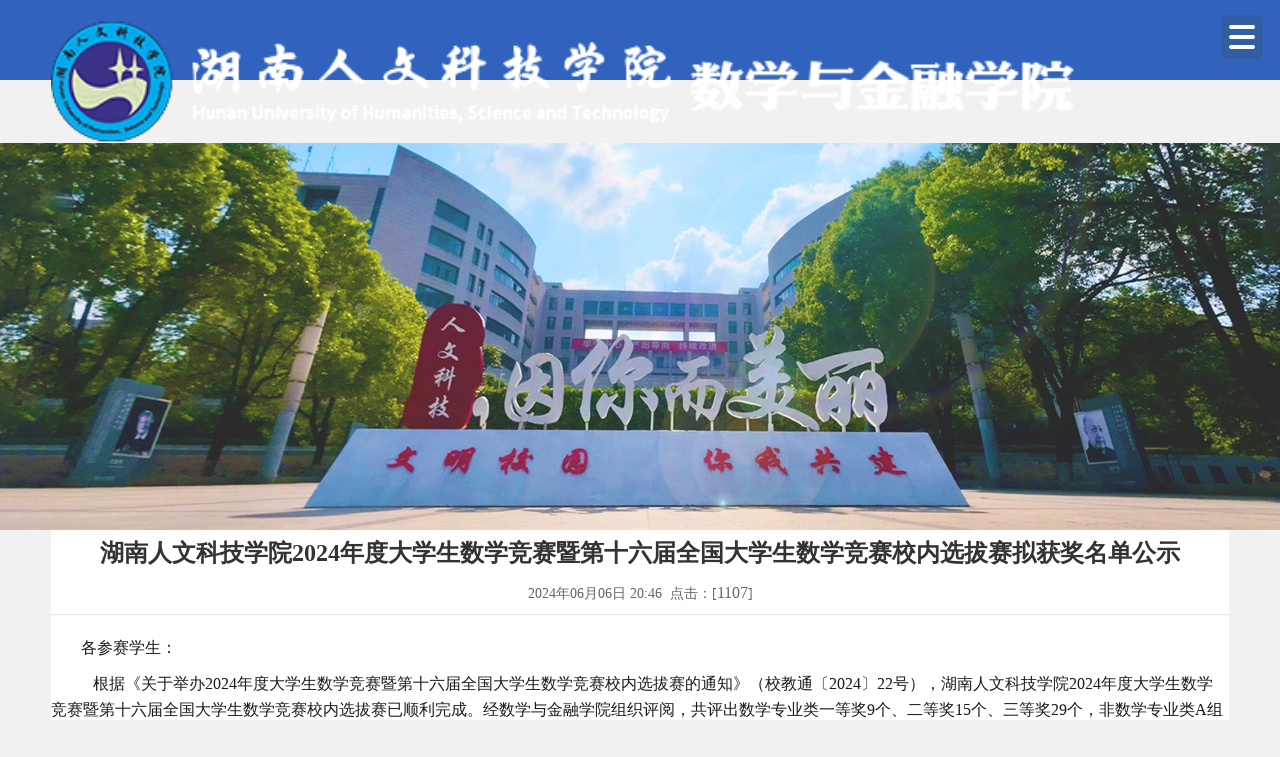

--- FILE ---
content_type: text/html
request_url: https://www.huhst.edu.cn/sxx/info/1003/11638.htm
body_size: 4425
content:
<!DOCTYPE html>
<html>
<head>
<meta http-equiv="X-UA-Compatible" content="IE=edge/">
<meta content="IE=edge,chrome=1" http-equiv="X-UA-Compatible">
<meta name="viewport" content="width=device-width,minimum-scale=1.0,maximum-scale=1.0,user-scalable=no">
<meta charset="utf-8">
<link rel="stylesheet" href="../../news/css/public.css" />
<link rel="stylesheet" href="../../news/css/max-style.css" />
<link rel="stylesheet" href="../../news/css/min-style.css" />
<script src="../../news/js/jquery.js" type="text/javascript"></script>
<script src="../../news/js/jquerys.js" type="text/javascript"></script>
<title>湖南人文科技学院2024年度大学生数学竞赛暨第十六届全国大学生数学竞赛校内选拔赛拟获奖名单公示-数学与金融学院-湖南人文科技学院</title><meta name="pageType" content="3">
<meta name="pageTitle" content="湖南人文科技学院2024年度大学生数学竞赛暨第十六届全国大学生数学竞赛校内选拔赛拟获奖名单公示">
<META Name="keywords" Content="数学与金融学院-湖南人文科技学院,湖南人文科技通知公告,大学生,竞赛,数学,年度,选拔赛,校内,拟,学院,获奖,科技,名单,人文,全国,公示,湖南" />
<META Name="description" Content="各参赛学生：   根据《关于举办2024年度大学生数学竞赛暨第十六届全国大学生数学竞赛校内选拔赛的通知》（校教通〔2024〕22号），湖南人文科技学院2024年度大学生数学竞赛暨第十六届全国大学生数学竞赛校内选拔赛已顺利完成。经数学与金融学院组织评阅，共评出数学专业类一等奖9个、二等奖15个、三等奖29个，非数学专业类A组一等奖18个、二等奖28个、三等奖49个，非数学专业类B组一等奖3个、二等奖4个、三等奖9个，现将拟获奖名单予以公示（..." />

<!--Announced by Visual SiteBuilder 9-->
<link rel="stylesheet" type="text/css" href="../../_sitegray/_sitegray_d.css" />
<script language="javascript" src="../../_sitegray/_sitegray.js"></script>
<!-- CustomerNO:7765626265723230747a465553545742000300034f53 -->
<link rel="stylesheet" type="text/css" href="../../content_new.vsb.css" />
<script type="text/javascript" src="/system/resource/js/counter.js"></script>
<script type="text/javascript">_jsq_(1003,'/content_new.jsp',11638,1212382632)</script>
<!--[if lt IE 7]><script type="text/javascript" src="/system/resource/js/unitpngfix/unitpngfix.js"></script><![endif]-->
</head>

<body>
<div class="list-banner">
    <div class="top-box">
         
<!-- 网站logo图片地址请在本组件"内容配置-网站logo"处填写 -->
<a href="../../index.htm" title="数学与金融学院" class="logo"><img src="../../news/images/logo.png"></a>
        <div class="nav-box">
            <img src="../../news/images/search.png" class="search-img">
            <ul class="nav2">
                 <li>
<a href="../../index.htm">首页</a>
</li>
<li>
<a href="../../xygk.htm">学院概况</a>
        <div class="nav2-min-box">
            <div class="hen"></div>
            <div class="line"></div>
            <ul class="nav2-min">
                <li><a href="../../xygk/xyjj.htm">学院简介</a></li>
                <li><a href="../../xygk/xrld.htm">现任领导</a></li>
                <li><a href="../../xygk/jgsz.htm">机构设置</a></li>
                <li><a href="../../xygk/lrld.htm">历任领导</a></li>
                <li><a href="../../xygk/lxwm.htm">联系我们</a></li>
            </ul>
        </div>
</li>
<li>
<a href="../../szdw.htm">师资队伍</a>
        <div class="nav2-min-box">
            <div class="hen"></div>
            <div class="line"></div>
            <ul class="nav2-min">
                <li><a href="../../szdw/jsml.htm">教师名录</a></li>
            </ul>
        </div>
</li>
<li>
<a href="../../djyd.htm">党建园地</a>
        <div class="nav2-min-box">
            <div class="hen"></div>
            <div class="line"></div>
            <ul class="nav2-min">
                <li><a href="../../djyd/djdt.htm">党建动态</a></li>
                <li><a href="../../djyd/ghgz.htm">工会工作</a></li>
                <li><a href="../../djyd/ztjy.htm">主题教育</a></li>
                <li><a href="../../djyd/ggwgz.htm">关工委工作</a></li>
            </ul>
        </div>
</li>
<li>
<a href="../../xkzy.htm">学科专业</a>
        <div class="nav2-min-box">
            <div class="hen"></div>
            <div class="line"></div>
            <ul class="nav2-min">
                <li><a href="../../xkzy/sfrz.htm">师范认证</a></li>
                <li><a href="../../xkzy/zyjs.htm">专业建设</a></li>
                <li><a href="../../xkzy/xkdt.htm">学科动态</a></li>
            </ul>
        </div>
</li>
<li>
<a href="../../jyjx.htm">教育教学</a>
        <div class="nav2-min-box">
            <div class="hen"></div>
            <div class="line"></div>
            <ul class="nav2-min">
                <li><a href="../../jyjx/shpg.htm">审核评估</a></li>
                <li><a href="../../jyjx/pyfa.htm">培养方案</a></li>
                <li><a href="../../jyjx/jxglzd.htm">教学管理制度</a></li>
                <li><a href="../../jyjx/cgjx.htm">常规教学</a></li>
                <li><a href="../../jyjx/sjjx.htm">实践教学</a></li>
                <li><a href="../../jyjx/xqhz.htm">校企合作</a></li>
            </ul>
        </div>
</li>
<li>
<a href="../../xkjs.htm">学科竞赛</a>
        <div class="nav2-min-box">
            <div class="hen"></div>
            <div class="line"></div>
            <ul class="nav2-min">
                <li><a href="../../xkjs/sxjmjs.htm">数学建模竞赛</a></li>
                <li><a href="../../xkjs/sxjs.htm">数学竞赛</a></li>
                <li><a href="../../xkjs/jrljs.htm">金融类竞赛</a></li>
                <li><a href="../../xkjs/tzbjs.htm">挑战杯竞赛</a></li>
                <li><a href="../../xkjs/qtss.htm">其它赛事</a></li>
            </ul>
        </div>
</li>
<li>
<a href="../../xsgz.htm">学生工作</a>
        <div class="nav2-min-box">
            <div class="hen"></div>
            <div class="line"></div>
            <ul class="nav2-min">
                <li><a href="../../xsgz/xgdt.htm">学工动态</a></li>
                <li><a href="../../xsgz/xywh.htm">校园文化</a></li>
                <li><a href="../../xsgz/xzzx.htm">下载中心</a></li>
            </ul>
        </div>
</li>
<li>
<a href="../../zsjy.htm">招生就业</a>
        <div class="nav2-min-box">
            <div class="hen"></div>
            <div class="line"></div>
            <ul class="nav2-min">
                <li><a href="../../zsjy/zsxx.htm">招生信息</a></li>
                <li><a href="../../zsjy/jycyxx.htm">就业创业信息</a></li>
                <li><a href="../../zsjy/kyyd.htm">考研园地</a></li>
                <li><a href="http://hnrkuzs.best-edu.cn/">学校招生信息网</a></li>
                <li><a href="http://hnrwkjxy.bysjy.com.cn/">学校就业信息网</a></li>
            </ul>
        </div>
</li>
<li>
<a href="../../xygz.htm">校友工作</a>
        <div class="nav2-min-box">
            <div class="hen"></div>
            <div class="line"></div>
            <ul class="nav2-min">
                <li><a href="../../xygz/xygz1.htm">校友工作</a></li>
            </ul>
        </div>
</li>

            </ul>
        </div>
    </div>
    <div class="list-banner-img">
        <img src="../../news/images/list-banner.jpg">          
    </div>
</div>


<script language="javascript" src="/system/resource/js/dynclicks.js"></script><script language="javascript" src="../../_dwr/interface/NewsvoteDWR.js"></script><script language="javascript" src="../../_dwr/engine.js"></script><script language="javascript" src="/system/resource/js/news/newscontent.js"></script><script language="javascript" src="/system/resource/js/ajax.js"></script><form name="_newscontent_fromname"><script language="javascript" src="/system/resource/js/jquery/jquery-latest.min.js"></script>
<div class="content">
    <h1 align="center" class="titles">湖南人文科技学院2024年度大学生数学竞赛暨第十六届全国大学生数学竞赛校内选拔赛拟获奖名单公示</h1>
    <div align="center" class="label">2024年06月06日 20:46&nbsp;&nbsp;点击：[<script>_showDynClicks("wbnews", 1212382632, 11638)</script>] </div>
    <div id="vsb_content"><div class="v_news_content">
<p style="text-align: left; line-height: 1.75em;"><span style="font-family: 宋体; font-size: 16px;">各参赛学生：</span></p><p style="text-align: left; line-height: 1.75em;"><span style="font-size: 16px;"><span style="font-size: 16px; font-family: 宋体;">&nbsp; &nbsp;根据《关于举办</span>2024<span style="font-size: 16px; font-family: 宋体;">年度大学生数学竞赛暨第十六届全国大学生数学竞赛校内选拔赛的通知》（校教通〔</span>2024<span style="font-size: 16px; font-family: 宋体;">〕</span>22<span style="font-size: 16px; font-family: 宋体;">号），湖南人文科技学院</span>2024<span style="font-size: 16px; font-family: 宋体;">年度大学生数学竞赛暨第十六届全国大学生数学竞赛校内选拔赛已顺利完成。经数学与金融学院组织评阅，共评出数学专业类一等奖</span>9<span style="font-size: 16px; font-family: 宋体;">个、二等奖</span>15<span style="font-size: 16px; font-family: 宋体;">个、三等奖</span>29<span style="font-size: 16px; font-family: 宋体;">个，非数学专业类</span>A<span style="font-size: 16px; font-family: 宋体;">组一等奖</span>18<span style="font-size: 16px; font-family: 宋体;">个、二等奖</span>28<span style="font-size: 16px; font-family: 宋体;">个、三等奖</span>49<span style="font-size: 16px; font-family: 宋体;">个，非数学专业类</span>B<span style="font-size: 16px; font-family: 宋体;">组一等奖</span>3<span style="font-size: 16px; font-family: 宋体;">个、二等奖</span>4<span style="font-size: 16px; font-family: 宋体;">个、三等奖</span>9<span style="font-size: 16px; font-family: 宋体;">个，现将拟获奖名单予以公示（详见附件）。</span></span></p><p style="text-align: left; line-height: 1.75em;"><span style="font-size: 16px;"><span style="font-size: 16px; font-family: 宋体;">&nbsp; &nbsp;自公示之日起</span>5<span style="font-size: 16px; font-family: 宋体;">天内，任何单位和个人如对公示的拟获奖名单有异议，可向数学与金融学院反映，联系人：刘纯英，办公地点：致远楼</span>-513<span style="font-size: 16px; font-family: 宋体;">。</span></span></p><p style="text-align:left;"><br></p><p style="text-align: right; line-height: 1.75em;"><span style="font-family: 宋体; font-size: 16px;">数学与金融学院</span></p><p style="text-align: right; line-height: 1.75em;"><span style="font-size: 16px;">2024<span style="font-size: 16px; font-family: 宋体;">年</span>6<span style="font-size: 16px; font-family: 宋体;">月</span>6<span style="font-size: 16px; font-family: 宋体;">日</span></span></p><p><br></p>
</div></div><div id="div_vote_id"></div>
    
    <p>
        <UL style="list-style-type:none;"> 
            <li>附件【<a href="/system/_content/download.jsp?urltype=news.DownloadAttachUrl&owner=1212382632&wbfileid=AF799FBBE0ABD03185897FF6862E947C" target="_blank">湖南人文科技学院2024年度大学生数学竞赛暨第十六届全国大学生数学竞赛校内选拔赛拟获奖名单.pdf</a>】已下载<span id="nattach15513797"><script language="javascript">getClickTimes(15513797,1212382632,"wbnewsfile","attach")</script></span>次</li>
        </UL>
    </p>
    <p align="right">
        上一条：<a href="11988.htm">数学与金融学院2024年7-8月份工作计划</a><br>
        下一条：<a href="11898.htm">数学与金融学院团总支2024年上半年正式接收团员名单公示</a>
    </p>
    <p align="right">【<a href="javascript:window.opener=null;window.open('','_self');window.close();">关闭</a>】</p>
</div>
</form>


<div class="bottom-box">
    <div class="bottom">
        <div class="link-box">
        <span class="bottom-title">友情链接</span>
            <ul class="link">
        <script language="javascript" src="/system/resource/js/openlink.js"></script>          
<li><a href="http://jyt.hunan.gov.cn/">湖南省教育厅</a></li>
                
<li><a href="http://kjt.hunan.gov.cn/">湖南省科技厅</a></li>
                
<li><a href="https://www.chsi.com.cn/">学信网</a></li>
                
<li><a href="https://yz.chsi.com.cn/">中国研究生招生信息网</a></li>
                
<li><a href="http://hnrkuzs.best-edu.cn/">学校招生信息网</a></li>
                
<li><a href="http://hnrwkjxy.bysjy.com.cn/">学校就业信息网</a></li>
                
<li><a href="https://edu.wlxt.cn/index">师范生教学案例系统-未来学堂</a></li>
                

        </ul>
        </div>
            

<img src="../../images/25/03/15/29c0lz1sac/erweima.png" class="erweima">
    


        <div class="about-box">
            <span class="bottom-title">联系我们</span>
            <p><script language="javascript" src="/system/resource/js/news/mp4video.js"></script>
<p>学院地址：湖南省娄底市娄星区氐星路湖南人文科技学院致远楼<br>联系电话： 0738-8377332<br>招生咨询电话：0738-8377331</p></p>
        </div>
        
    </div>
    <div class="copy">
    <!-- 版权内容请在本组件"内容配置-版权"处填写 -->
<p>版权所有：湖南人文科技学院-数学与金融学院&nbsp;&nbsp;&nbsp;&nbsp;技术支持：网络信息中心</p>
    </div>
</div>
<div class="nav-boxs">
    <ul class="nav-button">
        <li></li>
        <li style="margin:6px 0"></li>
        <li></li>
    </ul>
    <ul class="navs">
        <li>
    <a href="../../index.htm" title="首页">首页</a>
<li>
    <a href="../../xygk.htm" title="学院概况">学院概况</a>
<span><img src="../../news/images/nav-left.png" class="left"><img src="../../news/images/nav-bottom.png" class="button"></span>
</li>
<ul class="nav2">
<li><a href="../../xygk/xyjj.htm" title="学院简介">学院简介</a></li>
<li><a href="../../xygk/xrld.htm" title="现任领导">现任领导</a></li>
<li><a href="../../xygk/jgsz.htm" title="机构设置">机构设置</a></li>
<li><a href="../../xygk/lrld.htm" title="历任领导">历任领导</a></li>
<li><a href="../../xygk/lxwm.htm" title="联系我们">联系我们</a></li>
</ul>
<li>
    <a href="../../szdw.htm" title="师资队伍">师资队伍</a>
<span><img src="../../news/images/nav-left.png" class="left"><img src="../../news/images/nav-bottom.png" class="button"></span>
</li>
<ul class="nav2">
<li><a href="../../szdw/jsml.htm" title="教师名录">教师名录</a></li>
</ul>
<li>
    <a href="../../djyd.htm" title="党建园地">党建园地</a>
<span><img src="../../news/images/nav-left.png" class="left"><img src="../../news/images/nav-bottom.png" class="button"></span>
</li>
<ul class="nav2">
<li><a href="../../djyd/djdt.htm" title="党建动态">党建动态</a></li>
<li><a href="../../djyd/ghgz.htm" title="工会工作">工会工作</a></li>
<li><a href="../../djyd/ztjy.htm" title="主题教育">主题教育</a></li>
<li><a href="../../djyd/ggwgz.htm" title="关工委工作">关工委工作</a></li>
</ul>
<li>
    <a href="../../xkzy.htm" title="学科专业">学科专业</a>
<span><img src="../../news/images/nav-left.png" class="left"><img src="../../news/images/nav-bottom.png" class="button"></span>
</li>
<ul class="nav2">
<li><a href="../../xkzy/sfrz.htm" title="师范认证">师范认证</a></li>
<li><a href="../../xkzy/zyjs.htm" title="专业建设">专业建设</a></li>
<li><a href="../../xkzy/xkdt.htm" title="学科动态">学科动态</a></li>
</ul>
<li>
    <a href="../../jyjx.htm" title="教育教学">教育教学</a>
<span><img src="../../news/images/nav-left.png" class="left"><img src="../../news/images/nav-bottom.png" class="button"></span>
</li>
<ul class="nav2">
<li><a href="../../jyjx/shpg.htm" title="审核评估">审核评估</a></li>
<li><a href="../../jyjx/pyfa.htm" title="培养方案">培养方案</a></li>
<li><a href="../../jyjx/jxglzd.htm" title="教学管理制度">教学管理制度</a></li>
<li><a href="../../jyjx/cgjx.htm" title="常规教学">常规教学</a></li>
<li><a href="../../jyjx/sjjx.htm" title="实践教学">实践教学</a></li>
<li><a href="../../jyjx/xqhz.htm" title="校企合作">校企合作</a></li>
</ul>
<li>
    <a href="../../xkjs.htm" title="学科竞赛">学科竞赛</a>
<span><img src="../../news/images/nav-left.png" class="left"><img src="../../news/images/nav-bottom.png" class="button"></span>
</li>
<ul class="nav2">
<li><a href="../../xkjs/sxjmjs.htm" title="数学建模竞赛">数学建模竞赛</a></li>
<li><a href="../../xkjs/sxjs.htm" title="数学竞赛">数学竞赛</a></li>
<li><a href="../../xkjs/jrljs.htm" title="金融类竞赛">金融类竞赛</a></li>
<li><a href="../../xkjs/tzbjs.htm" title="挑战杯竞赛">挑战杯竞赛</a></li>
<li><a href="../../xkjs/qtss.htm" title="其它赛事">其它赛事</a></li>
</ul>
<li>
    <a href="../../xsgz.htm" title="学生工作">学生工作</a>
<span><img src="../../news/images/nav-left.png" class="left"><img src="../../news/images/nav-bottom.png" class="button"></span>
</li>
<ul class="nav2">
<li><a href="../../xsgz/xgdt.htm" title="学工动态">学工动态</a></li>
<li><a href="../../xsgz/xywh.htm" title="校园文化">校园文化</a></li>
<li><a href="../../xsgz/xzzx.htm" title="下载中心">下载中心</a></li>
</ul>
<li>
    <a href="../../zsjy.htm" title="招生就业">招生就业</a>
<span><img src="../../news/images/nav-left.png" class="left"><img src="../../news/images/nav-bottom.png" class="button"></span>
</li>
<ul class="nav2">
<li><a href="../../zsjy/zsxx.htm" title="招生信息">招生信息</a></li>
<li><a href="../../zsjy/jycyxx.htm" title="就业创业信息">就业创业信息</a></li>
<li><a href="../../zsjy/kyyd.htm" title="考研园地">考研园地</a></li>
<li><a href="http://hnrkuzs.best-edu.cn/" title="学校招生信息网">学校招生信息网</a></li>
<li><a href="http://hnrwkjxy.bysjy.com.cn/" title="学校就业信息网">学校就业信息网</a></li>
</ul>
<li>
    <a href="../../xygz.htm" title="校友工作">校友工作</a>
<span><img src="../../news/images/nav-left.png" class="left"><img src="../../news/images/nav-bottom.png" class="button"></span>
</li>
<ul class="nav2">
<li><a href="../../xygz/xygz1.htm" title="校友工作">校友工作</a></li>
</ul>

    </ul>
</div>
<div class="box-bj"></div>
<script type="text/javascript">
    $(document).ready(function(){
      $(".search-img").click(function(){
      $(".x").show();
      $(".search-box").show();
      });
      $(".x").click(function(){
      $(".x").hide();
      $(".search-box").hide();
      });
    
       $(".nav-button").click(function(){
        $(".navs").toggle("300");
        $(".box-bj").toggle();
     });
    $(".left").click(function(){
        $(this).hide();
        $(this).parent().parent().next().show();
    
        $(this).next().show();
     });
      $(".button").click(function(){
        $(this).hide();
        $(this).parent().parent().next().hide();
        $(this).prev().show();
     });
     
    });
$(document).ready(function(){

$(".bigfocus").slide({
        titCell:".bignum ul",
        mainCell:".bigfocuspic",
        effect:"fold", //fade：渐显；|| left：左滚动；|| fold：淡入淡出
        autoPlay:true,
        delayTime:700,
        autoPage:"<li><a></a></li>"
    });
    $(".focus").slide({
        titCell:".num ul",
        mainCell:".focuspic",
        effect:"fold", //fade：渐显；|| left：左滚动；|| fold：淡入淡出
        autoPlay:true,
        delayTime:700,
        autoPage:"<li><a></a></li>"
    });
    $(".focus2").slide({
        titCell:".num2 ul",
        mainCell:".focuspic2",
        effect:"fold", //fade：渐显；|| left：左滚动；|| fold：淡入淡出
        autoPlay:true,
        delayTime:700,
        autoPage:"<li><a></a></li>"
    });
});
</script>


</body>
</html>


--- FILE ---
content_type: text/html;charset=UTF-8
request_url: https://www.huhst.edu.cn/system/resource/code/news/click/dynclicks.jsp?clickid=11638&owner=1212382632&clicktype=wbnews
body_size: 93
content:
1107

--- FILE ---
content_type: text/html;charset=UTF-8
request_url: https://www.huhst.edu.cn/system/resource/code/news/click/clicktimes.jsp?wbnewsid=15513797&owner=1212382632&type=wbnewsfile&randomid=nattach
body_size: 150
content:
{"wbshowtimes":1792,"randomid":"nattach","wbnewsid":15513797}

--- FILE ---
content_type: text/css
request_url: https://www.huhst.edu.cn/sxx/news/css/public.css
body_size: 594
content:
body{background-color:#f1f1f1}
a{ text-decoration: none;}
ul,li{list-style: none;}
body,div,ul,li,input,select,option,span,p,a,h1,h2,h3,h4,h5,h6,a{margin: 0;padding: 0;font-family: "微软雅黑";font-size: 16px;}

img{border:0;border:none}
img{outline-width:0px;  vertical-align:top;}
#img,#imgs1,#qiyes,.lvyou2-more ul,.lvyou2-img ul,.overt-list2 ul{ display:none;}
button,input,select,option{ 

-webkit-tap-highlight-color: rgba(0, 0, 0, 0);    

   -webkit-user-modify: read-write-plaintext-only;

}
input{outline:none;}
select,option{
    border:none;
    outline: none;
	box-shadow: none;
}













/**********一键排版********/
#vsb_content p{line-height:28px;font-size:15px; text-indent:2em; margin-top:10px; color:#1a1a1a}
.vsbcontent_img img{max-width:100%; display:block; margin:5px auto}
#vsb_content table{width:90%;margin:10px auto;border-collapse: collapse;}
#vsb_content table,#vsb_content table tr{border:1px solid #ccc;}
#vsb_content table tr td{border:1px solid #ccc;padding:3px;}
#vsb_content table tr td p{text-indent:0 !important;}




--- FILE ---
content_type: text/css
request_url: https://www.huhst.edu.cn/sxx/news/css/max-style.css
body_size: 3508
content:
@media screen and (min-width: 1300px) {
body{min-width:1300px;}
.nav-boxs{display:none !important;}
.bodybg{background-color: #fff;}
.banner{width:100%; margin:0 auto; background-color:#333; position: relative;}
.bigfocus{width:100%;height:auto;position:relative;overflow:hidden;margin:0 auto;}
.bigfocus .bignum{overflow:hidden;position:absolute;bottom:50px;right:9%;zoom:1;z-index:3;margin-right:38px;}
.bigfocus .bignum li{width:22px;height:22px;line-height:22px;text-align:center;border-radius:11px;border:2px solid #fff;margin-right:30px;border-radius:50%;cursor:pointer;float:left;margin-top:8px;}
.bigfocus .bignum li.on{background:url(../images/ac-img.png) no-repeat 100%;width:34px;height:34px;margin-top:0px;border:none} 
.bigfocus .prev,
.bigfocus .next{display:block;width:34px;height:10px;background:url(../images/btn.png) no-repeat;position:absolute;bottom:67px;right:9%; opacity: 0.8;}
.bigfocus .prev{margin-right:360px;}
.bigfocus .next{background-position:right;}
.ban-con{position:absolute;bottom:55px;left:9%;color:#fff;font-size:30px;}
.bigfocuspic li a img{width:100%;transition: all 2s;}
.bigfocuspic li a img:hover{ transform: scale(1.03);}
.top-box{width:100%;position: absolute;background:url(../images/bottom-bg.png) top center no-repeat;height:120px;top:0;left:0;z-index: 10;}
.logo{ display: block;float:left;margin-left:9%;margin-top:25px;}
.nav-box{float:right;margin-right:9%;overflow:hidden;}
.search-img{float:right;display: none;}
.x{position: fixed;top:200px;right:200px;z-index: 101;height:60px;width:60px; display: none; cursor: pointer;}
.search-box{width:100%;height:100%;position: fixed;top:0px;left:0px;bottom:0px;right:0px;z-index: 100; background:url(../images/1px60hei.png); display: none;}
.search{width:520px;overflow:hidden;margin:0 auto;margin-top:400px;}
.search input{ display: block;border: none;}
.search-text{float:left;width:370px;padding:10px;padding-left:20px;line-height: 40px;he.ight:40px;background-color:#fff;font-size:16px;}
.search-but{float:left;width:110px;height:60px;}
.nav1{overflow:hidden;margin-top:40px;}
.nav1 li{float:left;margin-left:30px;}
.nav1 li a{font-size:16px;color:#fff;line-height:16px}
.nav2{overflow:hidden;margin-top:37px;}
.nav2 > li{float:left;margin-left:20px;}
.nav2 > li > a{font-size:18px;color:#fff;line-height:56px; display:block;}
.nav2 > li > div{display:none;}
.nav2 > li:hover > div{display:block;position: absolute;}
.hen{width:80px;height:3px; background: #fff;animation-duration: 0.5s;animation-name: examples;}
@keyframes examples {from {width:1px} to {width:80px;}}
.line{width:2px; height:20px; background:#3062be;margin-left:38px;animation-duration: 0.5s;animation-name: example;}
@keyframes example {from {height:1px} to {height:20px;}}
.nav2-min{ background:url(../images/1pxbai70.png);width:200px; border-top:2px solid #3062be;margin-left:-60px;padding:15px 0;padding-bottom:25px;}
.nav2-min li a{ display: block;line-height:26px;padding:10px 0;width:100%; text-align: center; display: block;font-size:18px;color:#333;}
.nav2-min li a:hover{color:#3062be;font-size:18px;font-weight:900}

.con1-big-box{width:100%;padding-top:40px;height:850px;background:url(../images/bg1.png) top center no-repeat;}
.con1-box{width:1300px;margin:0 auto;overflow:hidden;}
.tt-box{width:100%;overflow:hidden;}
.tt-box h1{float:left;font-size:36px;line-height:100px;}
.tt-box a{display: block;float:right;line-height:90px;margin-top:10px;padding-left:30px;}
.more1 a{background:url(../images/more.png) center left no-repeat;color:#315da3;}
.more1 h1{color:#315da3;}
.more2 a{background:url(../images/more2.png) center left no-repeat;color:#fff;}
.more2 h1{color:#fff;}
.more1 a:hover,.more2 a:hover,.more3s:hover{font-weight:900}
.con1-img{width:860px;float:left;}

.news-img{width:100%;height:450px;overflow: hidden;margin-top:15px;}
.news-img li{float:left;width:410px;background-color:#fff;padding-bottom:30px;height:420px}
.news-img li:last-child{margin-left:40px;}
.news-img li a img{width:410px;height:260px;}
.news-img li a div{width:370px;padding:8px 20px;line-height:24px;color:#333;font-weight:900;font-size:18px;height:48px;overflow: hidden;margin-top:15px;}
.news-img li a:hover div,.news-img li a:hover span{color:#315da3}
.news-img li a span{line-height:24px;color:#808080;display: block;max-height:48px;overflow:hidden;width:370px;padding:0 20px;}
.news-img li a p{line-height:20px;color:#315da3;text-indent:20px;margin-top:10px;}
.nml40{margin-left:40px;}




.cdate{position:absolute;bottom:0;right:0px;width:110px;padding-top:12px;height:74px; background: #3062be; z-index: 10;}
.cdate span{font-size:36px;color:#fff;width:110px;text-align: center;line-height:42px; display: block;}
.cdate p{font-size:16px;color:#fff;width:110px;text-align: center;line-height:18px; display: block;}
.con1-list{float:right;width:390px;}
.con1-list ul li{width:380px;background:url(../images/news-list-bg.png);margin-top:15px;height:70px;padding:25px 5px;}
.con1-list ul li a{display:block;float:right;width:260px;line-height:30px;height:60px;color:#1a1a1a;font-size:18px;margin-right:10px;}
.con1-list ul li .date{float:left;margin-top:5px;margin-left:5px;}
.con1-list ul li .date div{width:84px;line-height:30px; text-align: center;font-size: 36px;color:#1a1a1a;font-weight:900;}
.con1-list ul li .date span{width:84px;line-height:30px; text-align: center;color:#808080;font-size:14px;display:block;}
.con1-list ul li:hover .date span,.con1-list ul li:hover .date div,.con1-list ul li:hover a{color:#315da3}
.news-list{overflow:hidden;width:100%;margin-top:20px;}
.news-list li{float:left;background:url(../images/sanj.png) left center no-repeat;width:385px;padding-left:20px;border-bottom:1px dashed #ccc;overflow:hidden}
.news-list li a{float:left;line-height:60px;color:#333;font-size:18px;width:300px;display: block;height:60px;overflow:hidden;}
.news-list li a:hover{color:#315da3}
.news-list li p{float:right;line-height:60px;color:#315da3;font-size:18px;}
.m40{margin-right:40px;}
.con2-box{width:100%;padding-top:40px;height:630px;background:url(../images/bg2.png) top center no-repeat;}
.con2{width:1300px;margin:0 auto;overflow:hidden}
.con2-left{width:620px;float:left;}
.con2-right{width:620px;float:right;}
.con2-img1{width:100%;margin-top:20px;overflow:hidden}
.con2-img1 li{float:left;}
.con2-img1 li:nth-child(2){margin-left:40px;}
.con2-img1 li a{display:block;height:210px;width:290px;position: relative;}
.con2-img1 li a img{width:290px;height:210px;}
.con2-img1 li a div{position: absolute;height:50px;line-height:50px;bottom:0px;left:0;background:url(../images/news1px.png) center left;width:90%;padding:0 5%;color:#fff;}
.con2-list1{margin-top:30px;}
.con2-list1 li{overflow:hidden;width:100%;border-bottom:1px dashed #e5e5e5}
.con2-list1 li a{float:left;line-height:60px;width:500px;display:block;color:#fff;background:url(../images/sanj2.png) center left no-repeat;text-indent:20px}
.con2-list1 li a:hover{padding-left:10px;animation:list1 0.5s ;}
@keyframes list1 {
	from {
		padding-left:0px
	}

	to {
		padding-left:10px
	}
}
.con2-list1 li div{float:right;line-height:60px;color:#fff;}
.con3-box{width:100%;padding-top:40px;height:600px;background:url(../images/bg3.png) top center no-repeat;}
.con3{width:1300px;margin:0 auto;}
.tt2{width:100%;line-height:100px;color:#1a1a1a;font-size:36px;text-align: center;}
.con3-list{overflow:hidden;background-color:#fff;padding:50px 30px;width:1240px;margin-top:10px;}
.con3-list li{width:270px;float:left;margin:0 20px;}
.con3-list li a img{width:100%;height:190px;}
.con3-list li a div{line-height:30px;color:#1a1a1a;height:60px;width:100%;overflow:hidden;margin-top:20px;}
.more3s{background:url(../images/more.png) center left no-repeat;color:#315da3;display: block;line-height:90px;width:120px;padding-left:30px;margin:0 auto;margin-top:10px;}
.con3-list li a:hover div{color:#315da3}
.focus2{width:620px;height:420px;position:relative;overflow:hidden;margin-top:20px;}
.focus2 .num2{overflow:hidden;position:absolute;bottom:90px;left:40px;zoom:1;z-index:3;}
.focus2 .num2 li{width:12px;height:12px;line-height:10px;font-size:0px;text-align:center;color:#FFFFFF;background:#fff;color:#fff;margin-top:10px;cursor:pointer; border-radius: 6px;float:left;margin-left:10px;}
.focus2 .num2 li.on{background:none;border:1px solid #fff;width:10px;height:10px;} 
.focus2 .prev,
.focus2 .next{display:none;width:40px;height:40px;position:absolute;opacity:0.5;right:0}
.focuspic2 li a{ position: relative; display: block;}
.focuspic2 li a img{width:620px;height:380px;}
.focuspic2 li a span{color:#fff;line-height:80px;font-size:18px;display: block;width:500px;padding-right:20px;padding-left:50px;background:#a17d27;position: absolute;bottom:-40px;left:50px;height:80px;}
.focuspic2 li a:hover span{background-color:#916f1d}
.bottom-box{width:100%;padding-top:40px;background:#3365a5 url(../images/bottom-bg.png) top center no-repeat;}
.bottom{width:1300px;margin:0 auto;overflow:hidden}
.link-box{width:600px;float:left;}
.bottom-title{line-height:60px;height:60px;color:#fff;font-size:18px;font-weight:900;}
.link{overflow:hidden;width:100%:}
.link li{float:left}
.link li a{line-height:24px;padding:8px 0;color:#e5e5e5;font-size:16px;display: block;width:280px;margin-right:20px;}
.link li a:hover{color:#fff}
.about-box{width:450px;float:right;}
.about-box p{line-height: 40px;color:#e5e5e5;font-size:16px;}
.erweima{float:left;margin-top:20px;margin-left:60px;}
.copy{line-height:60px;border-top:1px solid #497cbd;color:#e5e5e5; text-align: center;margin-top:30px;}

/**************list*************/
.list-body{background-color:#f5f5f5}
.list-banner{width:100%;position:relative;}
.list-banner-img{width:100%;overflow: hidden;}
.list-banner-img img{width:100%;height:580px;overflow: hidden;}
.list-nav-box{width:100%;top:440px;position: absolute;left:0;}
.list-nav{width:1400px;margin:0 auto;overflow:hidden;}
.list-nav h1{width:280px;height:140px;background:url(../images/list-nav-img.jpg) bottom center no-repeat; text-align: center;font-size:40px;font-weight:500;color:#fff;line-height:140px;margin-left:10px;}
.list-box{width:1400px;margin:0 auto;overflow:hidden;}
.list-left{float:left;width:280px;margin-left:10px;box-shadow: #f1f1f1 3px 3px 3px;}
.list-right{float:right;width:1050px;}
.list-nav2{width:220px;padding:10px 30px;padding-bottom:200px;background:#fff url(../images/list-nav-bg2.jpg) bottom left no-repeat;}
.list-nav2 li a{line-height:24px;height:24px;padding:28px 0;width:100%;overflow: hidden;display: block;background:url(../images/list-nav-icon1.png) center right no-repeat;font-size:20px;color:#808080;}
.list-nav2 li:hover a,.list-nav2 .lac a{color:#315da3 !important;background:url(../images/list-nav-icon2.png) center right no-repeat !important;}
.list-nav2 li div{width:100%;height:1px;background-color:#e5e5e5}
.list-nav2 li:hover div,.list-nav2 .lac div{width:100% !important;background-color:#315da3 !important; animation: listnavss 0.5s}
.list-dq{width:100%;border-bottom:1px solid #e5e5e5;height:90px;background:url(../images/list-tbg.png) center left no-repeat;background-position-y: 32px;}
.list-dq h3{font-size:30px;color:#315da3;line-height:90px;text-indent:25px;font-weight:500;float:left}
.list-dq ul{float:right;overflow:hidden;background:url(../images/dq-bg.png) center left no-repeat;background-position-y: 37px;padding-left:25px;}
.list-dq ul li{float:left;}
.list-dq ul li a{line-height:90px;color:#999;font-size:16px;margin:0 5px;}
.list-dq ul li a:hover{color:#315da3}
.list{margin-top:35px;}
.list{margin-top:15px;margin-bottom:15px;}
.list li{ padding:0 1%; width:98%; height: 50px; overflow: hideen;border-bottom: 1px dashed #e5e5e5;background:url(../images/sanj.png) center left no-repeat;background-size:6px;}
.list li a{float:left;line-height:50px;height:50px;width:75%;color:#1a1a1a;overflow: hidden; text-indent:10px;}
.list li a:hover{color:#315da3}
.list li .time{float:right;line-height:50px;color:#999;}
.list-con{float:left;}
.lw1{width:680px;}
.lw2{width:840px;}
.list-con h3{width:100%;height:40px;line-height:40px;color:#333;font-weight:900;font-size:18px;}
.list-con p{line-height:24px;height:48px;width:100%;color:#999;display: block;overflow:hidden;margin-top:10px;}
.lines{height:40px;width:1px;background-color:#f1f1f1;float:left;margin:0 35px;margin-top:35px;}
.list li a:hover .list-date div{margin-left:20px; animation:date261 0.5s;}
.list li a:hover .list-date p{margin-left:10px; animation:date262 0.5s;}
.contents{width:1300px;margin:0 auto;padding-top:30px;}
.content{width:1200px;margin:0 auto;padding-top:30px;}
.acontent{width:100%;}
.titles{width:800px;margin:20px auto;line-height:40px;color:#333;font-size:24px; text-align:center;margin-top:30px;}
.label{width:460px;margin:0 auto;line-height:40px;font-size:14px;color:#666;text-align:center;border-bottom:1px solid #e5e5e5;margin-bottom:20px;}
.list-img{overflow:hidden;margin-top:35px;}
.list-img li{float:left;margin-bottom:30px;}
.list-img li a{width:500px;height:280px;display: block;position: relative;}
.list-img li a img{width:500px;height:280px;}
.list-img li a div{position:absolute;left:0;top:0;line-height:50px;font-size:18px;color:#fff;padding:0 20px;}
.list-img li a:hover{box-shadow:#d9d9d9 3px 3px 3px;}
.list-img li:nth-child(2n+1){margin-right:50px}
.list-img li:nth-child(4n+1) a div{background:url(../images/list-img-con-bg1.png);}
.list-img li:nth-child(4n+2) a div{background:url(../images/list-img-con-bg2.png);}
.list-img li:nth-child(4n+3) a div{background:url(../images/list-img-con-bg3.png);}
.list-img li:nth-child(4n+4) a div{background:url(../images/list-img-con-bg4.png);}
.list-link{overflow:hidden}
.list-link li{float:left;background-color:#fff;height:68px;padding-top:2px;margin-top:35px;}
.list-link li a{width:320px;height:66px;color:#333;font-size:22px;display:block;text-indent:20px;line-height:66px;}
.list-link-line{width:22px;height:2px;background-color:#b81b30;margin-left:20px;} 
.list-link li:hover{background:#fff url(../images/link-list-bg-ac.png) right bottom no-repeat;animation:listlinkbg 0.5s;}
.list-link li:hover .list-link-line{width:320px;margin-left:0px;animation:listlinkline 0.5s;}
.list-link li:nth-child(3n+2){margin-left:45px;margin-right:45px;}
.list-link li:hover a{color: #b81b30;}
.list-link-t1,.list-link-t2,.list-link-t3{width:100%;line-height:40px;height:40px;font-size:30px;color:#bb1127;margin-top:40px; text-indent:50px;}
.list-link-t1{background:url(../images/list-link-icon1.png) center left no-repeat;background-position-y:2px;}
.list-link-t2{background:url(../images/list-link-icon2.png) center left no-repeat;background-position-y:2px;}
.list-link-t3{background:url(../images/list-link-icon3.png) center left no-repeat;background-position-y:2px;}
.mb30{margin-bottom:40px;}
@keyframes date261 {
	from {
		margin-left:40px
	}

	to {
		margin-left:20px
	}
}
@keyframes date262 {
	from {
		margin-left:20px
	}

	to {
		margin-left:10px
	}
}
@keyframes listlinkbg {
	from {
		background:#fff
	}

	to {
		background:#fff url(../images/link-list-bg-ac.png) right bottom no-repeat;
	}
}
}
@media screen and (min-width: 1760px) and (max-width: 1880px){
.nav2 > li{margin-left:10px;}

}
@media screen and (min-width: 1650px) and (max-width: 1759px){
.logo{margin-left:3%}
.nav-box{margin-right:3%}
.nav2 > li{margin-left:10px;}
.nav2 > li > a {font-size:16px;}
}
@media screen and (min-width: 1550px) and (max-width: 1649px){
.logo{margin-left:5%}
.nav-box{margin-right:5%}
}
@media screen and (min-width: 1450px) and (max-width: 1549px){
.logo{margin-left:2%}
.nav-box{margin-right:2%}
}
@media screen and (min-width: 1300px) and (max-width: 1449px){
.logo{margin-left:0%}
.nav-box{margin-right:0%}
}
@media screen and (min-width: 1370px) and (max-width: 1649px){
.nav2 > li{margin-left:10px;}
.nav2 > li > a {font-size:16px;}
}
@media screen and (max-width: 1369px){
.logo{margin-left:0;margin-top:30px;}
.logo img{width:500px;}
.nav-box{margin-right:0px}
.nav2 > li{margin-left:10px;}
.nav2 > li > a {font-size:16px;}
}

--- FILE ---
content_type: text/css
request_url: https://www.huhst.edu.cn/sxx/news/css/min-style.css
body_size: 2196
content:
@media screen and (max-width: 1299px) {
.nav-box,.x,.search-box,.no{display:none !important}
.banner{width:100%; margin:0 auto; background-color:#333;}
.bigfocus{width:100%;height:auto;position:relative;overflow:hidden;margin:0 auto;}
.bigfocus .bignum{overflow:hidden;position:absolute;bottom:20px;right:4%;zoom:1;z-index:3;}
.bigfocus .bignum li{width:12px;height:12px;line-height:12px;text-align:center;border-radius:11px;border:2px solid #fff;margin-right:10px;border-radius:50%;cursor:pointer;float:left;}
.bigfocus .bignum .on{background:#fff;width:16px;height:16px;border:none} 
.bigfocus .prev,
.bigfocus .next{display:none;width:34px;height:10px;background:url(../images/btn.png) no-repeat;position:absolute;bottom:67px;right:9%; opacity: 0.8;}
.bigfocus .prev{margin-right:360px;}
.bigfocus .next{background-position:right;}
.ban-con{position:absolute;bottom:55px;left:9%;color:#fff;font-size:30px;}
.bigfocuspic li a img{width:100%;transition: all 2s;}
.bigfocuspic li a img:hover{ transform: scale(1.03);}
.top-box{width:100%;background:#3062be;height:80px;}
.logo{ display: block;float:left;margin-left:4%;margin-top:20px;width:80%;}
.logo img{width:100%;}
.con1-big-box{width:92%;padding:0 4%;padding-top:20px;background:#e8eef8 url(../images/bg1.png) top center no-repeat;padding-bottom:20px;}
.con1-box{width:100%;margin:0 auto;overflow:hidden;}
.tt-box{width:100%;overflow:hidden;}
.tt-box h1{float:left;font-size:36px;line-height:80px;}
.tt-box a{display: block;float:right;line-height:70px;margin-top:10px;padding-left:30px;}
.more1 a{background:url(../images/more.png) center left no-repeat;color:#315da3;}
.more1 h1{color:#1a1a1a;}
.more2 a{background:url(../images/more2.png) center left no-repeat;color:#fff;}
.more2 h1{color:#fff;}

.news-img{width:100%;overflow: hidden;margin-top:15px;}
.news-img li{float:left;width:48%;background-color:#fff;padding-bottom:20px;}
.news-img li:last-child{margin-left:4%;}
.news-img li a img{width:100%;height:100px;}
.news-img li a div{width:90%;padding:0 5%;line-height:24px;color:#333;font-weight:900;font-size:16px;height:48px;overflow: hidden;margin-top:15px;}
.news-img li a:hover div,.news-img li a:hover span{color:#315da3}
.news-img li a span{display: none;}
.news-img li a p{line-height:20px;color:#315da3;text-indent:5%;margin-top:10px;}
.nml40{margin-left:4%;}


.news-list{overflow:hidden;width:100%;margin-top:20px;}
.news-list li{float:left;background:url(../images/sanj.png) left center no-repeat;width:95%;padding-left:5%;border-bottom:1px dashed #ccc;overflow:hidden}
.news-list li:nth-child(5),.news-list li:nth-child(6){display:none;}
.news-list li a{float:left;line-height:60px;color:#333;font-size:18px;width:75%;display: block;height:60px;overflow:hidden;}
.news-list li a:hover{color:#315da3}
.news-list li p{float:right;line-height:60px;color:#315da3;font-size:18px;}

.con1-list{width:100%;}
.con1-list ul li{width:100%;background:url(../images/news-list-bg.png) center left no-repeat;background-size:100%;margin-top:10px;height:70px;padding:25px 0;}
.con1-list ul li a{display:block;float:right;width:65%;line-height:30px;height:60px;color:#1a1a1a;font-size:18px;margin-right:10px;}
.con1-list ul li .date{float:left;margin-top:5px;margin-left:5px;}
.con1-list ul li .date div{width:84px;line-height:30px; text-align: center;font-size: 36px;color:#1a1a1a;font-weight:900;}
.con1-list ul li .date span{width:84px;line-height:30px; text-align: center;color:#808080;font-size:14px;display:block;}


.con2-box{width:92%;padding:0 4%;padding-top:20px;background:#345da4 url(../images/bg22.png) bottom center no-repeat;padding-bottom:20px;border-top:5px solid #1c2568;border-bottom:5px solid #bca876}
.con2{width:100%;margin:0 auto;}
.con2-left{width:100%;}
.con2-right{width:100%;}
.con2-img1{width:100%;margin-top:20px;overflow:hidden}
.con2-img1 li{float:left;width:48%}
.con2-img1 li:nth-child(2){margin-left:4%;}
.con2-img1 li a{display:block;height:180px;width:100%;position: relative;}
.con2-img1 li a img{height:120px;width:100%;}
.con2-img1 li a div{height:50px;line-height:25px;width:90%;padding:0 5%;color:#fff;margin-top:10px;}
.con2-list1{margin-top:30px;}
.con2-list1 li{overflow:hidden;width:100%;border-bottom:1px dashed #e5e5e5}
.con2-list1 li a{float:left;line-height:60px;width:75%;display:block;color:#fff;background:url(../images/sanj2.png) center left no-repeat;text-indent:20px;height:60px;overflow:hidden}
.con2-list1 li div{float:right;line-height:60px;color:#fff;}
.focus2{width:100%;height:220px;position:relative;overflow:hidden;margin-top:10px;}
.focus2 .num2{overflow:hidden;position:absolute;bottom:50px;right:10px;zoom:1;z-index:3;}
.focus2 .num2 li{width:12px;height:12px;line-height:10px;font-size:0px;text-align:center;color:#FFFFFF;background:#fff;color:#fff;margin-top:10px;cursor:pointer; border-radius: 6px;float:left;margin-left:10px;}
.focus2 .num2 li.on{background:none;border:1px solid #fff;width:10px;height:10px;} 
.focus2 .prev,
.focus2 .next{display:none;width:40px;height:40px;position:absolute;opacity:0.5;right:0}
.focuspic2 li a{ position: relative; display: block;}
.focuspic2 li a img{width:100%;height:180px;}
.focuspic2 li a span{color:#fff;line-height:40px;font-size:16px;display: block;width:92%;padding-right:4%;padding-left:4%;background:#a17d27;height:40px;}
.focuspic2 li a:hover span{background-color:#916f1d}

.con3-box{width:92%;padding:20px 4%;background:#e8e9ed url(../images/bg3.png) top center no-repeat;}
.con3{width:100%;margin:0 auto;}
.tt2{width:100%;line-height:100px;color:#1a1a1a;font-size:36px;text-align: center;}

.con3-list li{width:100%;margin:20px 0;}
.con3-list li a img{width:100%;height:220px;}
.con3-list li a div{line-height:24px;color:#1a1a1a;height:48px;padding:6px 4%;background-color:#fff;width:92%;overflow:hidden;}
.more3s{background:url(../images/more.png) center left no-repeat;color:#315da3;display: block;line-height:90px;width:100px;padding-left:30px;margin:0 auto;margin-top:10px;}
.con3-list li a:hover div{color:#315da3}


.bottom-box{width:92%;padding:0 4%;padding-top:40px;background:url(../images/bottom-bg.png) top center no-repeat;padding-bottom:20px}
.bottom{width:100%;margin:0 auto;overflow:hidden}
.link-box{display: none}
.bottom-title{display: none}
.about-box{width:100%;margin-top:10px;}
.about-box p{line-height:30px;color:#e5e5e5;font-size:16px; text-align: center;}
.erweima{width:120px;display:block;margin:0 auto}
.copy{display: none}

.nav-boxs{position: fixed;bottom:0px;right:0px;overflow:hidden;z-index: 999;height:100%}
.nav-button{margin-top:15px;float:left;margin-right:17px;background-color: #315da3;padding:10px 8px;border-radius: 5px;}
.nav-button li{width:26px;height:4px;background-color:#fff; border-radius:2px}
.navs{display:none;float:left;width:140px;border-left: 1px solid #315da3;border-bottom: 1px solid #315da3;border-top: 2px solid #315da3;border-bottom: 2px solid #e71f19;background-color:#fff;padding-bottom:20px;padding-top:10px;bottom:0px;height:100%}
.navs> img{width:120px;margin-left:10px;margin-top:5px;}
.navs>li{width:120px;margin-left:10px;line-height:40px;height:40px;border-bottom: 1px dashed #999;overflow: hidden;}
.navs>li>a{color:#050505;font-size:16px;float:left}
.navs .min-active{color:#315da3}
.navs>li>span{width:15px;height:15px;float:right;margin-top:13px;}
.nav2{display: none;}
.nav2>li{width:120px;margin-left:10px;line-height:40px;height:40px;border-bottom: 1px dashed #999;overflow: hidden;text-align: center;}
.nav2>li>a{color:#050505;font-size:14px;}
.box-bj{width:100%;position: fixed;top:0; bottom:0;left:0;right:0; z-index:10; background-color:#000; opacity:0.5; display:none}	
.list-dq h3{font-size:30px;color:#315da3;line-height:90px;width:100%;text-align:center;background-color:#fff;}
.list-body{background-color:#f5f5f5}
.list-banner{width:100%;position:relative;}
.list-banner-img{width:100%;overflow: hidden;}
.list-banner-img img{width:100%;overflow: hidden;}
.list-nav-box,.list-left,.list-dq ul{display:none}

.list{ background-color:#fff;padding-bottom:15px;}
.list li{ padding:0 3%; width:94%; height: 40px; overflow: hideen;border-bottom: 1px dashed #e5e5e5;}
.list li a{float:left;line-height:40px;height:40px;width:75%;color:#1a1a1a;overflow: hidden;font-size:14px;}
.list li a:hover{color:#BA2A17}
.list li .time{float:right;line-height:40px;color:#999;}


.acontent,.content{width:92%;padding:20px 4%; background-color:#fff;}
.titles{width:100%;margin:0 auto;line-height:40px;color:#333;font-size:24px; text-align:center;}
.label{width:100%;margin:0 auto;line-height:40px;font-size:14px;color:#666;text-align:center;border-bottom:1px solid #e5e5e5;margin-bottom:20px;}

#vsb_content img{max-width:100%  !important;height:auto !important;}
#vsb_content p img{margin-left:-2em  !important;}











}